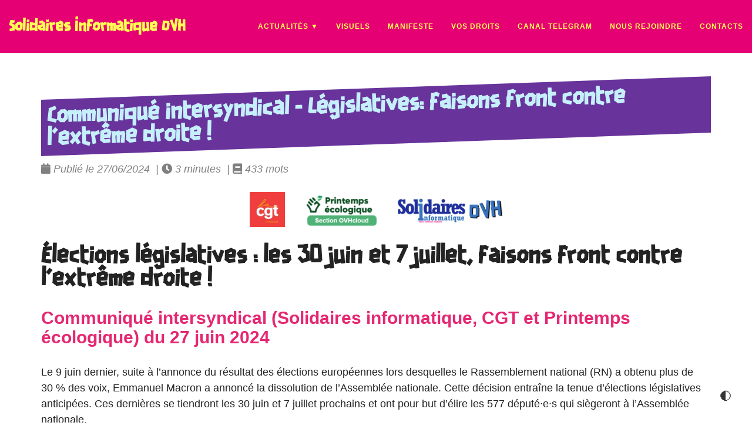

--- FILE ---
content_type: text/html; charset=utf-8
request_url: https://solidaires.ovh/posts/communique-intersyndical-legislatives-juin-2024/
body_size: 23492
content:


<!DOCTYPE html>
<html lang="fr" itemscope itemtype="http://schema.org/WebPage">
  <head>
    

  <meta charset="utf-8" />
  <meta http-equiv="X-UA-Compatible" content="IE=edge">
  <meta name="viewport" content="width=device-width, initial-scale=1.0, maximum-scale=1.0">

 


      <title>Communiqué intersyndical - Législatives: faisons front contre l&#39;extrême droite ! - Solidaires Informatique OVH</title>

  <meta name="description" content="
Élections législatives : les 30 juin et 7 juillet, faisons front contre l&rsquo;extrême droite !
Communiqué intersyndical (Solidaires informatique, CGT et Printemps écologique) du 27 juin 2024
Le 9 juin dernier, suite à l&rsquo;annonce du résultat des élections européennes lors desquelles le Rassemblement national (RN) a obtenu plus de 30 % des voix, Emmanuel Macron a annoncé la dissolution de l&rsquo;Assemblée nationale. Cette décision entraîne la tenue d&rsquo;élections législatives anticipées. Ces dernières se tiendront les 30 juin et 7 juillet prochains et ont pour but d&rsquo;élire les 577 député·e·s qui siègeront à l&rsquo;Assemblée nationale.">
  <meta name="author" content="Solidaires Informatique OVH"/><script type="application/ld+json">
{
    "@context": "http://schema.org",
    "@type": "WebSite",
    "name": "Solidaires Informatique OVH",
    
    "url": "https:\/\/solidaires.ovh\/"
}
</script><script type="application/ld+json">
{
  "@context": "http://schema.org",
  "@type": "Organization",
  "name": "Solidaires Informatique OVH",
  "url": "https:\/\/solidaires.ovh\/"
  
  
  
  
}
</script>
<script type="application/ld+json">
{
  "@context": "http://schema.org",
  "@type": "BreadcrumbList",
  "itemListElement": [{
        "@type": "ListItem",
        "position": 1,
        "item": {
          "@id": "https:\/\/solidaires.ovh\/",
          "name": "home"
        }
    },{
        "@type": "ListItem",
        "position": 3,
        "item": {
          "@id": "https:\/\/solidaires.ovh\/posts\/communique-intersyndical-legislatives-juin-2024\/",
          "name": "Communiqué intersyndical législatives faisons front contre l\u0027extrême droite !"
        }
    }]
}
</script><script type="application/ld+json">
{
  "@context": "http://schema.org",
  "@type": "Article",
  "author": {
    "name" : "Solidaires Informatique OVH"
  },
  "headline": "Communiqué intersyndical - Législatives: faisons front contre l\u0027extrême droite !",
  "description" : "\nÉlections législatives : les 30 juin et 7 juillet, faisons front contre l\u0026rsquo;extrême droite ! Communiqué intersyndical (Solidaires informatique, CGT et Printemps écologique) du 27 juin 2024 Le 9 juin dernier, suite à l\u0026rsquo;annonce du résultat des élections européennes lors desquelles le Rassemblement national (RN) a obtenu plus de 30 % des voix, Emmanuel Macron a annoncé la dissolution de l\u0026rsquo;Assemblée nationale. Cette décision entraîne la tenue d\u0026rsquo;élections législatives anticipées. Ces dernières se tiendront les 30 juin et 7 juillet prochains et ont pour but d\u0026rsquo;élire les 577 député·e·s qui siègeront à l\u0026rsquo;Assemblée nationale.\n",
  "inLanguage" : "fr",
  "wordCount":  433 ,
  "datePublished" : "2024-06-27T00:00:00\u002b00:00",
  "dateModified" : "2024-06-27T00:00:00\u002b00:00",
  "image" : "https:\/\/solidaires.ovh\/",
  "keywords" : [ "" ],
  "mainEntityOfPage" : "https:\/\/solidaires.ovh\/posts\/communique-intersyndical-legislatives-juin-2024\/",
  "publisher" : {
    "@type": "Organization",
    "name" : "https:\/\/solidaires.ovh\/",
    "logo" : {
        "@type" : "ImageObject",
        "url" : "https:\/\/solidaires.ovh\/",
        "height" :  60 ,
        "width" :  60
    }
  }
}
</script>


<meta property="og:title" content="Communiqué intersyndical - Législatives: faisons front contre l&#39;extrême droite !" />
<meta property="og:description" content="
Élections législatives : les 30 juin et 7 juillet, faisons front contre l&rsquo;extrême droite !
Communiqué intersyndical (Solidaires informatique, CGT et Printemps écologique) du 27 juin 2024
Le 9 juin dernier, suite à l&rsquo;annonce du résultat des élections européennes lors desquelles le Rassemblement national (RN) a obtenu plus de 30 % des voix, Emmanuel Macron a annoncé la dissolution de l&rsquo;Assemblée nationale. Cette décision entraîne la tenue d&rsquo;élections législatives anticipées. Ces dernières se tiendront les 30 juin et 7 juillet prochains et ont pour but d&rsquo;élire les 577 député·e·s qui siègeront à l&rsquo;Assemblée nationale.">
<meta property="og:url" content="https://solidaires.ovh/posts/communique-intersyndical-legislatives-juin-2024/" />
<meta property="og:type" content="website" />
<meta property="og:site_name" content="Solidaires Informatique OVH" />

  <meta name="twitter:title" content="Communiqué intersyndical - Législatives: faisons front contre …" />
  <meta name="twitter:description" content="
Élections législatives : les 30 juin et 7 juillet, faisons front contre l&rsquo;extrême droite !
Communiqué intersyndical (Solidaires informatique, CGT et Printemps écologique) du 27 juin 2024
Le 9 …">
  <meta name="twitter:card" content="summary_large_image" /><link rel="canonical" href="https://solidaires.ovh/posts/communique-intersyndical-legislatives-juin-2024/" />
  <link href='https://solidaires.ovh/img/sol_info_ovh-favico.png' rel='icon' type='image/x-icon'/>
  <meta name="generator" content="Hugo 0.153.1">
  <link rel="alternate" href="https://solidaires.ovh/index.xml" type="application/rss+xml" title="Solidaires Informatique OVH"><link rel="stylesheet" href="https://solidaires.ovh/css/katex.min.css" />
  <link rel="stylesheet" href="https://solidaires.ovh/fontawesome/css/all.css" />
  <link rel="stylesheet" href="https://solidaires.ovh/css/bootstrap.min.css" /><link rel="stylesheet" href="https://solidaires.ovh/css/main.css" /><link rel="stylesheet" href="https://solidaires.ovh/css/fonts.css" /><link rel="stylesheet" href="https://solidaires.ovh/css/syntax.css" /><link rel="stylesheet" href="https://solidaires.ovh/css/codeblock.css" /><link rel="stylesheet" href="https://solidaires.ovh/css/photoswipe.min.css" />
  <link rel="stylesheet" href="https://solidaires.ovh/css/photoswipe.default-skin.min.css" />

  </head>
  <body>
    <nav class="navbar navbar-default navbar-fixed-top navbar-custom">
  <div class="container-fluid">
    <div class="navbar-header">
      <button type="button" class="navbar-toggle" data-toggle="collapse" data-target="#main-navbar">
        <span class="sr-only">Activer la navigation</span>
        <span class="icon-bar"></span>
        <span class="icon-bar"></span>
        <span class="icon-bar"></span>
      </button>
      <a class="navbar-brand" href="https://solidaires.ovh/">Solidaires Informatique OVH</a>
    </div>

    <div class="collapse navbar-collapse" id="main-navbar">
      <ul class="nav navbar-nav navbar-right">
        
          
            <li class="navlinks-container">
              <a class="navlinks-parent" role="button" tabindex="0">Actualités</a>
              <div class="navlinks-children">
                
                  <a href="https://solidaires.ovh/posts/">Toutes les actualités</a>
                
                  <a href="https://solidaires.ovh/tags/">Par tags</a>
                
              </div>
            </li>
          
        
          
            <li>
              <a title="visuels" href="https://solidaires.ovh/page/visuels/">visuels</a>
            </li>
          
        
          
            <li>
              <a title="Manifeste" href="https://solidaires.ovh/page/manifeste/">Manifeste</a>
            </li>
          
        
          
            <li>
              <a title="Vos droits" href="https://solidaires.ovh/page/nos_droits/">Vos droits</a>
            </li>
          
        
          
            <li>
              <a title="Canal Telegram" href="https://solidaires.ovh/page/telegram/">Canal Telegram</a>
            </li>
          
        
          
            <li>
              <a title="Nous rejoindre" href="https://solidaires.ovh/page/adherer/">Nous rejoindre</a>
            </li>
          
        
          
            <li>
              <a title="Contacts" href="https://solidaires.ovh/page/contact/">Contacts</a>
            </li>
          
        

        

        
      </ul>
    </div>

    

  </div>
</nav>




    


<div class="pswp" tabindex="-1" role="dialog" aria-hidden="true">

<div class="pswp__bg"></div>

<div class="pswp__scroll-wrap">
    
    <div class="pswp__container">
      <div class="pswp__item"></div>
      <div class="pswp__item"></div>
      <div class="pswp__item"></div>
    </div>
    
    <div class="pswp__ui pswp__ui--hidden">
    <div class="pswp__top-bar">
      
      <div class="pswp__counter"></div>
      <button class="pswp__button pswp__button--close" title="Close (Esc)"></button>
      <button class="pswp__button pswp__button--share" title="Share"></button>
      <button class="pswp__button pswp__button--fs" title="Toggle fullscreen"></button>
      <button class="pswp__button pswp__button--zoom" title="Zoom in/out"></button>
      
      
      <div class="pswp__preloader">
        <div class="pswp__preloader__icn">
          <div class="pswp__preloader__cut">
            <div class="pswp__preloader__donut"></div>
          </div>
        </div>
      </div>
    </div>
    <div class="pswp__share-modal pswp__share-modal--hidden pswp__single-tap">
      <div class="pswp__share-tooltip"></div>
    </div>
    <button class="pswp__button pswp__button--arrow--left" title="Previous (arrow left)">
    </button>
    <button class="pswp__button pswp__button--arrow--right" title="Next (arrow right)">
    </button>
    <div class="pswp__caption">
      <div class="pswp__caption__center"></div>
    </div>
    </div>
    </div>
</div>


  
  
  






  

  <header class="header-section ">
    
    
    <div class="intro-header no-img">
      <div class="container">
        <div class="posts-heading">
          
            <h1>Communiqué intersyndical - Législatives: faisons front contre l&#39;extrême droite !</h1>
          
          
          
            <span class="post-meta">
  
  
  <i class="fas fa-calendar"></i>&nbsp;Publié le 27/06/2024
  
  
    &nbsp;|&nbsp;<i class="fas fa-clock"></i>&nbsp;3&nbsp;minutes
  
  
    &nbsp;|&nbsp;<i class="fas fa-book"></i>&nbsp;433&nbsp;mots
  
  
  
</span>


          
        </div>
      </div>
    </div>
  
  </header>


    
<div class="container" role="main">
  <article role="main" class="blog-post">
    <p><img src="https://solidaires.ovh/img/logos_intersyndicale_ovh.png" alt="Intersyndicale OVH"></p>
<h1 id="élections-législatives-les-30-juin-et-7-juillet-faisons-front-contre-lextrême-droite">Élections législatives : les 30 juin et 7 juillet, faisons front contre l&rsquo;extrême droite !</h1>
<h2 id="communiqué-intersyndical-solidaires-informatique-cgt-et-printemps-écologique-du-27-juin-2024">Communiqué intersyndical (Solidaires informatique, CGT et Printemps écologique) du 27 juin 2024</h2>
<p>Le 9 juin dernier, suite à l&rsquo;annonce du résultat des élections européennes lors desquelles le Rassemblement national (RN) a obtenu plus de 30 % des voix, Emmanuel Macron a annoncé la dissolution de l&rsquo;Assemblée nationale. Cette décision entraîne la tenue d&rsquo;élections législatives anticipées. Ces dernières se tiendront les 30 juin et 7 juillet prochains et ont pour but d&rsquo;élire les 577 député·e·s qui siègeront à l&rsquo;Assemblée nationale.</p>
<p>Le Président prend ainsi le risque d&rsquo;ouvrir les portes du pouvoir au RN, qui pourrait être amené à gouverner en cas de majorité. Cela ferait courir un grave danger à notre démocratie : l&rsquo;extrême droite gouvernerait la France pour la première fois depuis la Seconde Guerre mondiale.</p>
<p>Les lois votées à l&rsquo;Assemblée Nationale ont un impact direct sur la vie des travailleurs·euses, notamment en matière de conditions et de droit du travail, de rémunération, d&rsquo;écologie. Ainsi, alors que le RN cherche une nouvelle fois à se faire passer pour l&rsquo;allié du peuple, nous vous rappellons que ce parti a, entre autres, voté contre :</p>
<ul>
<li>l&rsquo;indexation des salaires sur l&rsquo;inflation ;</li>
<li>le blocage des prix des produits de première nécessité ;</li>
<li>l&rsquo;augmentation du SMIC à 1 500 € net ;</li>
<li>le rétablissement de l&rsquo;impôt sur la fortune (ISF) ;</li>
<li>la revalorisation des petites retraites ;</li>
<li>une résolution condamnant la Pologne pour son interdiction de l’avortement ;</li>
<li>une résolution prévoyant des formations contre le harcèlement sexuel dans les institutions de l’Union européenne (UE).</li>
</ul>
<p>Au-delà de son discours faussement social, le RN cherche à dissimuler les véritables dynamiques de pouvoir en place au sein de la société capitaliste et patriarcale. Ce parti instrumentalise en outre les différences identitaires, afin de miner la solidarité et l&rsquo;action collective.</p>
<p>Le 31 mai 2024, nos organisations syndicales unies communiquaient déjà conjointement sur les dangers de l&rsquo;extrême droite et vous appelaient à ne pas donner de voix en leur faveur aux élections européennes. Nos organisations respectives portent des propositions alternatives pour le progrès social et environnemental qui sont à l&rsquo;opposé de celles de l&rsquo;extrême droite.</p>
<p><strong>Dans le cadre des élections législatives, nous renouvelons cet appel et invitons l&rsquo;ensemble des salarié·es d&rsquo;OVH à :</strong></p>
<ul>
<li><strong>ne donner aucune voix en faveur des partis d&rsquo;extrême droite ;</strong></li>
<li><strong>inciter vos proches à faire de même et à en parler autour de vous ;</strong></li>
<li><strong>rejoindre les mobilisations en cours face à l&rsquo;extrême droite.</strong></li>
</ul>
<h2 id="communiqué">Communiqué</h2>
<script type="text/javascript" src= 'https://solidaires.ovh/js/pdf-js/build/pdf.js'></script>

<style>
  #embed-pdf-container {
    position: relative;
    width: 100%;
    height: auto;
    min-height: 20vh;
     
  }
  
  .pdf-canvas {
    border: 1px solid black;
    direction: ltr;
    width: 100%;
    height: auto;
    display: none;
  }
  
  #the-canvas {
    border: 1px solid black;
    direction: ltr;
    width: 100%;
    height: auto;
    display: none;
  }
  
  
  .pdf-loadingWrapper {
    display: none;
    justify-content: center;
    align-items: center;
    width: 100%;
    height: 350px;
  }
  
  .pdf-loading {
    display: inline-block;
    width: 50px;
    height: 50px;
    border: 3px solid #d2d0d0;;
    border-radius: 50%;
    border-top-color: #383838;
    animation: spin 1s ease-in-out infinite;
    -webkit-animation: spin 1s ease-in-out infinite;
  }

  .pdf-paginator {
    text-align: center;
    justify-content: center;
    align-items: center;
    margin: 30px 0 10px;
  }

  .pdf-paginator button {
    font-family: 'Open Sans', 'Helvetica Neue', Helvetica, Arial, sans-serif;
    text-transform: uppercase;
    font-size: 14px;
    font-weight: 800;
    letter-spacing: 1px;
    padding: 10px 5px;
    background: #FFF;
    border-radius: 0;
    color: #008AFF;
    display: inline-block;
    border: 1px solid #ddd;
  }
  @media only screen and (min-width: 768px) {
    .pdf-paginator button {
      padding: 5px 10px;
    }
  }
  .pdf-paginator button:hover,
  .pdf-paginator button:focus {
    color: #FFF;
    background: #232323;
    border: 1px solid #232323;
  }
  
  
  
  
  
  #overlayText {
    word-wrap: break-word;
    display: grid;
    justify-content: end;
  }
  
  #overlayText a {
    position: relative;
    bottom: 10px;
    right: 4px;
    color: #000;
    margin: auto;
    background-color: #eeeeee;
    padding: 0.3em 1em;
    border: solid 2px;
    border-radius: 12px;
    border-color: #00000030;
    text-decoration: none;
  }
  
  #overlayText svg {
    height: clamp(1em, 2vw, 1.4em);
    width:  clamp(1em, 2vw, 1.4em);
  }
  
  
  
  @keyframes spin {
    to { -webkit-transform: rotate(360deg); }
  }
  @-webkit-keyframes spin {
    to { -webkit-transform: rotate(360deg); }
  }
  </style><div class="embed-pdf-container" id="embed-pdf-container-edda2c1f">
    <div class="pdf-loadingWrapper" id="pdf-loadingWrapper-edda2c1f">
        <div class="pdf-loading" id="pdf-loading-edda2c1f"></div>
    </div>
    <div class="pdf-paginator" id="pdf-paginator-edda2c1f">
      <button id="pdf-prev-edda2c1f">Page précédente</button>
      <button id="pdf-next-edda2c1f">Page suivante</button> &nbsp; &nbsp;
      <span>
        Page <span class="pdf-pagenum" id="pdf-pagenum-edda2c1f">1</span> / <span class="pdf-pagecount" id="pdf-pagecount-edda2c1f">1</span>
      </span> &nbsp; &nbsp;
      <a class="pdf-source" id="pdf-source-edda2c1f" href="https://solidaires.ovh/pdf/communique-intersyndical-legislatives-juin-2024.pdf">[pdf]</a>
    </div>
    <canvas class="pdf-canvas" id="pdf-canvas-edda2c1f"></canvas>
    <div id="overlayText">
      <a href="https://solidaires.ovh/pdf/communique-intersyndical-legislatives-juin-2024.pdf" aria-label="Download" download>
        <svg aria-hidden="true" xmlns="http://www.w3.org/2000/svg" viewBox="0 0 18 18">
            <path d="M9 13c.3 0 .5-.1.7-.3L15.4 7 14 5.6l-4 4V1H8v8.6l-4-4L2.6 7l5.7 5.7c.2.2.4.3.7.3zm-7 2h14v2H2z" />
        </svg>
      </a>
    </div>
</div>

<noscript>
  Téléchargez <a class="pdf-source" id="pdf-source-noscript-edda2c1f" href="https://solidaires.ovh/pdf/communique-intersyndical-legislatives-juin-2024.pdf"></a>le fichier PDF ici</a>.
</noscript>

<script type="text/javascript">
    (function(){
    var url = 'https:\/\/solidaires.ovh\/pdf\/communique-intersyndical-legislatives-juin-2024.pdf';

    var hidePaginator = "" === "true";
    var hideLoader = "" === "true";
    var selectedPageNum = parseInt("") || 1;

    
    var pdfjsLib = window['pdfjs-dist/build/pdf'];

    
    if (pdfjsLib.GlobalWorkerOptions.workerSrc == '')
      pdfjsLib.GlobalWorkerOptions.workerSrc = "https:\/\/solidaires.ovh\/" + 'js/pdf-js/build/pdf.worker.js';

    
    var pdfDoc = null,
        pageNum = selectedPageNum,
        pageRendering = false,
        pageNumPending = null,
        scale = 3,
        canvas = document.getElementById('pdf-canvas-edda2c1f'),
        ctx = canvas.getContext('2d'),
        paginator = document.getElementById("pdf-paginator-edda2c1f"),
        loadingWrapper = document.getElementById('pdf-loadingWrapper-edda2c1f');


    
    showPaginator();
    showLoader();

    

    function renderPage(num) {
      pageRendering = true;
      
      pdfDoc.getPage(num).then(function(page) {
        var viewport = page.getViewport({scale: scale});
        canvas.height = viewport.height;
        canvas.width = viewport.width;

        
        var renderContext = {
          canvasContext: ctx,
          viewport: viewport
        };
        var renderTask = page.render(renderContext);

        
        renderTask.promise.then(function() {
          pageRendering = false;
          showContent();

          if (pageNumPending !== null) {
            
            renderPage(pageNumPending);
            pageNumPending = null;
          }
        });
      });

      
      document.getElementById('pdf-pagenum-edda2c1f').textContent = num;
    }

    

    function showContent() {
      loadingWrapper.style.display = 'none';
      canvas.style.display = 'block';
    }

    

    function showLoader() {
      if(hideLoader) return
      loadingWrapper.style.display = 'flex';
      canvas.style.display = 'none';
    }

    

    function showPaginator() {
      if(hidePaginator) return
      paginator.style.display = 'block';
    }

    

    function queueRenderPage(num) {
      if (pageRendering) {
        pageNumPending = num;
      } else {
        renderPage(num);
      }
    }

    

    function onPrevPage() {
      if (pageNum <= 1) {
        return;
      }
      pageNum--;
      queueRenderPage(pageNum);
    }
    document.getElementById('pdf-prev-edda2c1f').addEventListener('click', onPrevPage);

    

    function onNextPage() {
      if (pageNum >= pdfDoc.numPages) {
        return;
      }
      pageNum++;
      queueRenderPage(pageNum);
    }
    document.getElementById('pdf-next-edda2c1f').addEventListener('click', onNextPage);

    

    pdfjsLib.getDocument(url).promise.then(function(pdfDoc_) {
      pdfDoc = pdfDoc_;
      var numPages = pdfDoc.numPages;
      document.getElementById('pdf-pagecount-edda2c1f').textContent = numPages;

      
      if(pageNum > numPages) {
        pageNum = numPages
      }

      
      renderPage(pageNum);
    });
    })();
</script>



    

    

    
  </article>

  
    <ul class="pager blog-pager">
      
        <li class="previous">
          <a href="https://solidaires.ovh/posts/communique_syndical_audience_2024-06/" data-toggle="tooltip" data-placement="top" title="Audience Solidaires Informatique / OVH">&larr; Post précédent</a>
        </li>
      
      
        <li class="next">
          <a href="https://solidaires.ovh/posts/communique_syndical_cse_2024-06/" data-toggle="tooltip" data-placement="top" title="Compte-rendu syndical CSE juin 2024">Post suivant &rarr;</a>
        </li>
      
    </ul>
  


  
</div>

    <footer-print>
  <h1>https://solidaires.ovh/</h1>
</footer-print>
<footer>
<div class="container">

<div class="row">
  <div class="col-lg-8 col-lg-offset-2 col-md-10 col-md-offset-1">
    <ul class="list-inline text-center footer-links">
      
      
      <li>
        <span class="fa-stack fa-lg color-primary">
          <i class="fas fa-circle fa-stack-2x"></i>
          <i class="fas fa-envelope fa-stack-1x fa-inverse"></i>
        </span>
        E-mail : plop-ovh (at) solidairesinformatique (dot) org
      </li>
    </ul>
    <p class="credits copyright text-muted">
      &nbsp;&copy;
      
        2025
      
      
        Solidaires Informatique OVH
      
      &nbsp;&bull;&nbsp;<a href="https://solidaires.org/" title="Union Syndicale Solidaires">Solidaires</a>
      &nbsp;&bull;&nbsp;<a href="https://solidairesinformatique.org/" title="Pour les travailleurs⋅euses du numérique, du conseil & du jeu vidéo">Solidaires Informatique</a>
      &nbsp;&bull;&nbsp;<a href=https://solidaires.ovh/page/legal title="Mentions légales">Mentions légales</a>
    </p>
    
    <p class="credits theme-by text-muted">
      Carbure avec <a href="https://gohugo.io">Hugo v0.153.1</a>&nbsp;&bull;&nbsp; Avec le Theme <a href="https://github.com/halogenica/beautifulhugo">Beautiful Hugo</a> adapté de <a href="https://deanattali.com/beautiful-jekyll/">Beautiful Jekyll</a>
      
    </p>
  </div>
</div>
</div>
</footer><script defer src="https://solidaires.ovh/js/katex.min.js"></script>
<script defer src="https://solidaires.ovh/js/auto-render.min.js" onload="renderMathInElement(document.body);"></script>
<script src="https://solidaires.ovh/js/jquery-3.7.0.slim.min.js"></script>
<script src="https://solidaires.ovh/js/bootstrap.min.js"></script>

<script src="https://solidaires.ovh/js/main.js"></script><script src="https://solidaires.ovh/js/photoswipe.min.js"></script>
<script src="https://solidaires.ovh/js/photoswipe-ui-default.min.js"></script><script src="https://solidaires.ovh/js/load-photoswipe.js"></script>










    
  </body>
</html>



--- FILE ---
content_type: text/css; charset=utf-8
request_url: https://solidaires.ovh/css/main.css
body_size: 30159
content:
:root {
  --solinfo-pink: #e50073;
  --solinfo-dark-pink: #b10c88;
  --solinfo-yellow: #ffff54;
  --solinfo-dark-yellow: #fdfda0;
  --solinfo-purple: #68339b;
  --solinfo-dark-purple: #432975;
  --solinfo-light-blue: #c5effa;
  --solinfo-dark-blue: #004080;

  --color-text: #232323;
  --color-text-primary: var(--solinfo-pink);
  --color-text-secondary: var(--solinfo-purple);
  --color-background: #fff;
  --color-link: var(--solinfo-dark-blue);
  --color-link-hover: var(--solinfo-dark-pink);
  --color-title1-background: var(--solinfo-pink);
  --color-title1-text: var(--solinfo-yellow);
  --color-title2-background: var(--solinfo-purple);
  --color-title2-text: var(--solinfo-light-blue);
  --color-subtext: #808080;
}
@media (prefers-color-scheme: dark) {
  :root {
    --color-text: #fff;
    --color-background: #1b0f32;
    --color-text-primary: var(--solinfo-light-blue);
    --color-text-secondary: var(--solinfo-dark-yellow);
    --color-link: var(--solinfo-dark-pink);
    --color-link-hover: var(--solinfo-dark-blue);
    --color-title1-background: var(--solinfo-dark-purple);
    --color-title1-text: var(--solinfo-light-blue);
    --color-title2-background: var(--solinfo-dark-pink);
    --color-title2-text: var(--solinfo-dark-yellow);
    --color-subtext: #aeaeae;
  }
}

body.dark-mode {
  --color-text: #fff;
  --color-background: #1b0f32;
  --color-text-primary: var(--solinfo-light-blue);
  --color-text-secondary: var(--solinfo-dark-yellow);
  --color-link: var(--solinfo-dark-pink);
  --color-link-hover: var(--solinfo-dark-blue);
  --color-title1-background: var(--solinfo-dark-purple);
  --color-title1-text: var(--solinfo-light-blue);
  --color-title2-background: var(--solinfo-dark-pink);
  --color-title2-text: var(--solinfo-dark-yellow);
  --color-subtext: #aeaeae;
}

body.light-mode {
  --color-text: #232323;
  --color-background: #fff;
  --color-text-primary: var(--solinfo-pink);
  --color-text-secondary: var(--solinfo-purple);
  --color-link: var(--solinfo-dark-blue);
  --color-link-hover: var(--solinfo-dark-pink);
  --color-title1-background: var(--solinfo-pink);
  --color-title1-text: var(--solinfo-yellow);
  --color-title2-background: var(--solinfo-purple);
  --color-title2-text: var(--solinfo-light-blue);
  --color-subtext: #808080;
}

/* --- General --- */

body {
  font-family: sans-serif;
  font-size: 18px;
  color: var(--color-text);
  position: relative;
  background: var(--color-background);
  display: flex;
  flex-flow: column;
  height: 100vh;
}

.container[role="main"] {
  margin-bottom: 50px;
  flex: 1 0 auto;
}

@media only screen and (max-width: 767px) {
  .container[role="main"] {
    margin-left: 0;
    margin-right: 0;
  }
}

code {
  background: none;
  border: 1px solid #5e0000;
}

p {
  line-height: 1.5;
  margin: 6px 0;
}
p + p,
li + li p,
ul + p {
  margin: 24px 0 6px 0;
}

p a {
  text-decoration: underline;
  color: var(--color-link);
}

h1,
h2 {
  margin-top: 3rem;
  margin-bottom: 3rem;
}

h3,
h4,
h5,
h6 {
  margin-top: 1rem;
  margin-bottom: 1.5rem;
}

h1 {
  font-family: "Scotchlidaires";
  font-weight: 800;
}

h2,
h3,
h4,
h5,
h6 {
  font-family: sans-serif;
  font-weight: 800;
}

h2 {
  color: #e52772
}

a {
  color: var(--color-link);
  transition: color 255ms;
}

a:hover,
a:focus {
  color: var(--color-link-hover);
  text-decoration: underline;
}

blockquote {
  color: var(--color-subtext);;
  font-style: italic;
}
blockquote p:first-child {
  margin-top: 0;
}
/* @media (prefers-color-scheme: dark) {
    blockquote {
      border-left: 5px solid #444;
    }
  } */
hr.small {
  max-width: 100px;
  margin: 15px auto;
  border-width: 4px;
  border-color: inherit;
  border-radius: 3px;
}
hr.light {
  margin: 30px auto;
}

.main-content {
  padding-top: 80px;
}
@media only screen and (min-width: 768px) {
  .main-content {
    padding-top: 130px;
  }
}

.main-explain-area {
  font-family: "Open Sans", "Helvetica Neue", Helvetica, Arial, sans-serif;
  padding: 15px inherit;
}

.hideme {
  display: none;
}

div.panel-body a.list-group-item {
  font-family: "Open Sans", "Helvetica Neue", Helvetica, Arial, sans-serif;
  font-weight: 800;
  border-radius: 0;
  border: none;
  font-size: 16px;
}
div.panel-group .panel {
  border-radius: 0;
}
div.panel-group .panel + .panel {
  margin-top: 0;
}

div.panel-body a.list-group-item.view-all {
  font-weight: 600;
}

::-moz-selection,
::selection {
  color: black;
  text-shadow: none;
  background: var(--color-title1-text);
}
img::selection,
img::-moz-selection {
  color: white;
  background: transparent;
}

img {
  display: block;
  margin: auto;
  max-width: 100%;
}

.img-title {
  width: 100%;
}

.disqus-comments {
  margin-top: 30px;
}

@media only screen and (min-width: 768px) {
  .disqus-comments {
    margin-top: 40px;
  }
}

/* --- Navbar --- */

.navbar-custom {
  font-family: sans-serif;
  background: var(--color-title1-background);
  color: var(--color-title1-text);
}

.navbar-custom .nav li a {
  text-transform: uppercase;
  font-size: 12px;
  letter-spacing: 1px;
}

@media only screen and (max-width: 405px) {
  .navbar-custom .navbar-header {
    display: flex;
    flex-direction: row-reverse;
    min-height: 70px;
  }

  .navbar-custom .navbar-brand {
    line-height: 24px;
  }
}

.navbar-custom .navbar-brand {
  font-size: 24px;
  font-family: "Scotchlidaires";
}

.navbar-custom .navbar-brand,
.navbar-custom .nav li a {
  font-weight: 800;
  color: var(--color-title1-text);
}

.navbar-custom .navbar-brand:hover,
.navbar-custom .navbar-brand:focus,
.navbar-custom .nav li a:hover,
.navbar-custom .nav li a:focus {
  text-decoration: underline;
  color: var(--color-title2-text);
}

.navbar-custom .navbar-brand-logo {
  padding-top: 0;
  -webkit-transition: padding 0.5s ease-in-out;
  -moz-transition: padding 0.5s ease-in-out;
  transition: padding 0.5s ease-in-out;
}
.navbar-custom .navbar-brand-logo img {
  height: 50px;
  -webkit-transition: height 0.5s ease-in-out;
  -moz-transition: height 0.5s ease-in-out;
  transition: height 0.5s ease-in-out;
}
.navbar-custom.top-nav-short .navbar-brand-logo {
  padding-top: 5px;
}
.navbar-custom.top-nav-short .navbar-brand-logo img {
  height: 40px;
}

@media only screen and (min-width: 768px) {
  .navbar-custom {
    padding: 20px 0;
    -webkit-transition: background 0.5s ease-in-out, padding 0.5s ease-in-out;
    -moz-transition: background 0.5s ease-in-out, padding 0.5s ease-in-out;
    transition: background 0.5s ease-in-out, padding 0.5s ease-in-out;
  }

  .navbar-custom.top-nav-short {
    padding: 0;
  }
}

.navbar-custom .avatar-container {
  opacity: 1;
  visibility: visible;
  position: absolute;
  -webkit-transition: visibility 0.5s, opacity 0.5s ease-in-out;
  -moz-transition: visibility 0.5s, opacity 0.5s ease-in-out;
  transition: visibility 0.5s, opacity 0.5s ease-in-out;
  left: 50%;
  width: 50px;
  margin-top: -25px;
}
.navbar-custom .avatar-container .avatar-img-border {
  width: 100%;
  border-radius: 50%;
  margin-left: -50%;
  display: inline-block;
  box-shadow: 0 0 8px rgba(0, 0, 0, 0.8);
  -webkit-box-shadow: 0 0 5px rgba(0, 0, 0, 0.8);
  -moz-box-shadow: 0 0 8px rgba(0, 0, 0, 0.8);
}
.navbar-custom .avatar-container .avatar-img {
  width: 100%;
  border-radius: 50%;
  display: block;
}

.navbar-custom.top-nav-short .avatar-container {
  opacity: 0;
  visibility: hidden;
}

.navbar-custom.top-nav-expanded .avatar-container {
  display: none;
}

@media only screen and (min-width: 768px) {
  .navbar-custom .avatar-container {
    width: 100px;
    margin-top: -50px;
  }

  .navbar-custom .avatar-container .avatar-img-border {
    width: 100%;
    box-shadow: 1px 1px 2px rgba(0, 0, 0, 0.8);
    -webkit-box-shadow: 1px 1px 2px rgba(0, 0, 0, 0.8);
    -moz-box-shadow: 1px 1px 2px rgba(0, 0, 0, 0.8);
  }

  .navbar-custom .avatar-container .avatar-img {
    width: 100%;
  }
}

/* Multi-level navigation links */
.navbar-custom .nav .navlinks-container {
  position: relative;
}
.navbar-custom .nav .navlinks-parent:after {
  content: " \25BC";
}
.navbar-custom .nav .navlinks-children {
  width: 100%;
  display: none;
  word-break: break-word;
}
.navbar-custom .nav .navlinks-container .navlinks-children a {
  display: block;
  padding: 10px;
  padding-left: 30px;
  background-color: var(--color-title1-background);
  text-decoration: none !important;
  border-width: 0 1px 1px 1px;
}
@media only screen and (max-width: 767px) {
  .navbar-custom .nav .navlinks-container.show-children {
    background: #eee;
  }
  .navbar-custom .nav .navlinks-container.show-children .navlinks-children {
    display: block;
  }
}
@media only screen and (min-width: 768px) {
  .navbar-custom .nav .navlinks-container {
    text-align: center;
  }
/*  .navbar-custom .nav .navlinks-container:hover {
    background: #eee;
  }*/
  .navbar-custom .nav .navlinks-container:hover .navlinks-children {
    display: block;
  }
  .navbar-custom .nav .navlinks-children {
    position: absolute;
    padding-top: 20px;
    -webkit-transition: background .5s ease-in-out,padding .5s ease-in-out;
    -moz-transition: background .5s ease-in-out,padding .5s ease-in-out;
    transition: background .5s ease-in-out,padding .5s ease-in-out;
  }
  .navbar-custom.top-nav-short .nav .navlinks-children {
    padding-top: 0;
  }
  .navbar-custom .nav .navlinks-container .navlinks-children a {
    padding-left: 10px;
    border: 1px solid var(--color-title1-text);
    border-width: 0 1px 1px;
  }
}

.navbar-default .navbar-nav > li > a:hover, .navbar-default .navbar-nav > li > a:focus {
  background-color: var(--color-title1-background);
}

/* --- Footer --- */

footer {
  padding: 30px 0;
  background: var(--color-title2-background);
  margin-top: auto;
  font-size: 14px;
  color: var(--color-title2-text);
}

footer .text-muted {
  color: var(--color-title2-text);
}

footer a {
  color: #fff;
  text-decoration: underline;
}

footer .list-inline {
  margin: 0;
  padding: 0;
}
footer .copyright {
  font-family: "Open Sans", "Helvetica Neue", Helvetica, Arial, sans-serif;
  text-align: center;
  margin-bottom: 0;
}
footer .theme-by {
  text-align: center;
  margin: 10px 0 0;
}

footer .footer-links a {
  color: var(--color-title1-background);
}

@media only screen and (min-width: 768px) {
  footer {
    padding: 50px 0;
  }
  footer .footer-links {
    font-size: 18px;
  }
  footer .copyright {
    font-size: 16px;
  }
}

footer-print {
  display: none;
}

/* --- Post preview --- */

.post-preview {
  padding: 20px 0;
}
@media only screen and (min-width: 768px) {
  .post-preview {
    padding: 35px 0;
  }
}

.post-preview:last-child {
  border-bottom: 0;
}

.post-preview p a {
  text-decoration: underline;
  color: var(--color-link);
}

.post-preview a:focus,
.post-preview a:hover {
  text-decoration: underline;
  color: var(--color-link-hover);;
}

.post-preview > a:focus,
.post-preview > a:hover {
  text-decoration: none;
}

.post-preview .post-title {
  font-size: 30px;
  margin-top: 0;
  color: var(--color-link-hover);;
  font-family: "Scotchlidaires";
  transition: padding 255ms;
}

.post-preview .post-title:hover,
.pages-heading h1:hover,
.posts-heading h1:hover {
  padding-top: 1.5rem;
  padding-bottom: 1.5rem;
}

.post-preview .post-title,
.pages-heading h1,
.posts-heading h1 {
  padding: 1rem;
  margin-bottom: 3rem;
  transition: padding 255ms;
  cursor: pointer;
  text-wrap: balance;
}

.post-preview:nth-of-type(odd) .post-title,
.post-preview-header:nth-of-type(odd) .post-title {
  transform: skewY(2deg);
  background: var(--color-title1-background);
  color: var(--color-title1-text);
}

.pages-heading h1,
.posts-heading h1 {
  transform: skewY(-2deg);
  background: var(--color-title2-background);
  color: var(--color-title2-text);
}

.post-preview:nth-of-type(even) .post-title,
.post-preview-header:nth-of-type(even) .post-title {
  transform: skewY(-2deg);
  background: var(--color-title2-background);
  color: var(--color-title2-text);
}

.post-preview .post-subtitle {
  margin: 0;
  font-weight: 300;
  margin-bottom: 10px;
}
.post-preview .post-meta,
.posts-heading .post-meta,
.page-meta {
  color: var(--color-subtext);;
  font-size: 18px;
  font-style: italic;
  margin: 0 0 10px;
}
.page-meta {
  align-self: center;
}
.post-preview .post-meta a,
.posts-heading .post-meta a,
.page-meta a {
  color: #404040;
  text-decoration: none;
}
.post-preview .post-entry {
  font-family: sans-serif;
}
.post-entry-container {
  display: inline-block;
  width: 100%;
}
.post-entry {
  width: 100%;
  margin-top: 10px;
}
.post-image {
  float: right;
  height: 192px;
  width: 192px;
  margin-top: -35px;
  filter: grayscale(90%);
}
.post-image:hover {
  filter: grayscale(0%);
}
.post-image img {
  border-radius: 100px;
  height: 192px;
  width: 192px;
}
.post-preview .post-read-more {
  font-weight: 800;
  float: right;
}

@media only screen and (min-width: 768px) {
  .post-preview .post-title {
    font-size: 36px;
  }
}

/* --- Tags --- */

.blog-tags {
  font-family: "Open Sans", "Helvetica Neue", Helvetica, Arial, sans-serif;
  color: #999;
  font-size: 15px;
  margin-bottom: 30px;
}

.blog-tags:before {
  content: "Tags: ";
}

.blog-tags a {
  color: var(--color-link);
  text-decoration: none;
  padding: 0px 5px;
}

.blog-tags a:before {
  content: "#";
}

.blog-tags a:hover {
  border-radius: 2px;
  color: var(--color-link);
  background-color: #ccc;
}

.post-preview .blog-tags {
  margin-top: 5px;
  margin-bottom: 0;
}

@media only screen and (min-width: 768px) {
  .post-preview .blog-tags {
    margin-top: 10px;
  }
}

@media only screen and (max-width: 500px) {
  .post-image,
  .post-image img {
    height: 100px;
    width: 100px;
  }

  .post-image {
    width: 100%;
    text-align: center;
    margin-top: 0;
    float: left;
  }
}
/* --- Post and page headers --- */

.intro-header {
  margin: 90px 0 20px;
  position: relative;
}
.intro-header.big-img {
  background: no-repeat center center;
  -webkit-background-size: cover;
  -moz-background-size: cover;
  background-size: cover;
  -o-background-size: cover;
  margin-top: 51px; /* The small navbar is 50px tall + 1px border */
  margin-bottom: 35px;
}
.intro-header.big-img .big-img-transition {
  position: absolute;
  width: 100%;
  height: 100%;
  opacity: 0;
  background: no-repeat center center;
  -webkit-background-size: cover;
  -moz-background-size: cover;
  background-size: cover;
  -o-background-size: cover;
  -webkit-transition: opacity 1s linear;
  -moz-transition: opacity 1s linear;
  transition: opacity 1s linear;
}
.intro-header .page-heading,
.intro-header .tags-heading,
.intro-header .categories-heading {
  text-align: center;
}
.intro-header.big-img .page-heading,
.intro-header.big-img .posts-heading {
  padding: 100px 0;
  color: #fff;
  text-shadow: 1px 1px 3px #000;
}
.intro-header .page-heading h1,
.intro-header .tags-heading h1,
.intro-header .categories-heading h1 {
  margin-top: 0;
  font-size: 50px;
}
.intro-header .posts-heading h1 {
  margin-top: 0;
  font-size: 35px;
}
.intro-header .page-heading .page-subheading,
.intro-header .posts-heading .post-subheading {
  font-size: 27px;
  line-height: 1.1;
  display: block;
  font-family: "Open Sans", "Helvetica Neue", Helvetica, Arial, sans-serif;
  font-weight: 300;
  margin: 10px 0 0;
}
.intro-header .posts-heading .post-subheading {
  margin-bottom: 20px;
}
.intro-header.big-img .page-heading .page-subheading,
.intro-header.big-img .posts-heading .post-subheading {
  font-weight: 400;
}
.intro-header.big-img .page-heading hr {
  box-shadow: 1px 1px 3px #000;
  -webkit-box-shadow: 1px 1px 3px #000;
  -moz-box-shadow: 1px 1px 3px #000;
}
.intro-header.big-img .posts-heading .post-meta {
  color: #eee;
}
.intro-header.big-img .img-desc {
  background: rgba(30, 30, 30, 0.6);
  position: absolute;
  padding: 5px 10px;
  font-size: 11px;
  color: #eee;
  font-family: "Open Sans", "Helvetica Neue", Helvetica, Arial, sans-serif;
  right: 0;
  bottom: 0;
  display: none;
}
@media only screen and (min-width: 768px) {
  .intro-header {
    margin-top: 150px;
  }
  .intro-header.big-img {
    margin-top: 91px; /* Full navbar is small navbar + 20px padding on each side when expanded */
  }
  .intro-header.big-img .page-heading,
  .intro-header.big-img .posts-heading {
    padding: 150px 0;
  }
  .intro-header .page-heading h1,
  .intro-header .tags-heading h1,
  .intro-header .categories-heading h1 {
    font-size: 50px;
  }
  .intro-header .posts-heading h1 {
    font-size: 35px;
  }
  .intro-header.big-img .img-desc {
    font-size: 14px;
  }
}

.header-section.has-img .no-img {
  margin-top: 0;
  background: #fcfcfc;
  margin: 0 0 40px;
  padding: 20px 0;
  box-shadow: 0 0 5px #aaa;
}
/* Many phones are 320 or 360px, so make sure images are a proper aspect ratio in those cases */
.header-section.has-img .intro-header.no-img {
  display: none;
}
@media only screen and (max-width: 365px) {
  .header-section.has-img .intro-header.no-img {
    display: block;
  }
  .intro-header.big-img {
    width: 100%;
    height: 220px;
  }
  .intro-header.big-img .page-heading,
  .intro-header.big-img .posts-heading {
    display: none;
  }
  .header-section.has-img .big-img {
    margin-bottom: 0;
  }
}
@media only screen and (max-width: 325px) {
  .intro-header.big-img {
    height: 200px;
  }
}

.caption {
  text-align: center;
  font-size: 14px;
  padding: 10px;
  font-style: italic;
  margin: 0;
  display: block;
  border-bottom-right-radius: 5px;
  border-bottom-left-radius: 5px;
}

/* --- Pager --- */

.pager li a {
  font-family: "Open Sans", "Helvetica Neue", Helvetica, Arial, sans-serif;
  text-transform: uppercase;
  font-size: 14px;
  font-weight: 800;
  letter-spacing: 1px;
  padding: 10px 5px;
  background: none;
  border-radius: 0;
  color: var(--color-link);
}
@media only screen and (min-width: 768px) {
  .pager li a {
    padding: 15px 25px;
  }
}
.pager li a:hover,
.pager li a:focus {
  color: #fff;
  background: var(--color-link-hover);;
  border: 1px solid var(--color-link-hover);;
}

.pager {
  margin: 10px 0 0;
}

.pager.blog-pager {
  margin-top: 10px;
}

h4.panel-title > span.badge {
  float: right;
}

@media only screen and (min-width: 768px) {
  .pager.blog-pager {
    margin-top: 40px;
  }
}

/* --- Tables --- */

table {
  padding: 0;
}
table tr {
  border-top: 1px solid #cccccc;
  background-color: #ffffff;
  margin: 0;
  padding: 0;
}
/* @media (prefers-color-scheme: dark) {
  } */
table tr:nth-child(2n) {
  background-color: #f8f8f8;
}
/* @media (prefers-color-scheme: dark) {
  table tr {
    background-color: #181818;
  }
  table tr:nth-child(2n) {
    background-color: #303030
  }
  } */
table tr th {
  font-weight: bold;
  border: 1px solid #cccccc;
  text-align: left;
  margin: 0;
  padding: 6px 13px;
}
table tr td {
  border: 1px solid #cccccc;
  text-align: left;
  margin: 0;
  padding: 6px 13px;
}
table tr th :first-child,
table tr td :first-child {
  margin-top: 0;
}
table tr th :last-child,
table tr td :last-child {
  margin-bottom: 0;
}

/* --- Social media sharing section --- */

#social-share-section {
  margin-bottom: 30px;
}

/* --- Google Custom Search Engine Popup --- */
#modalSearch table tr,
#modalSearch table tr td,
#modalSearch table tr th {
  border: none;
}
.reset-box-sizing,
.reset-box-sizing *,
.reset-box-sizing *:before,
.reset-box-sizing *:after,
.gsc-inline-block {
  -webkit-box-sizing: content-box;
  -moz-box-sizing: content-box;
  box-sizing: content-box;
}
input.gsc-input,
.gsc-input-box,
.gsc-input-box-hover,
.gsc-input-box-focus,
.gsc-search-button {
  box-sizing: content-box;
  line-height: normal;
}

/* IPython split style */
div.splitbox {
  width: 100%;
  overflow: auto;
}

div.splitbox div.left {
  width: 48%;
  float: left;
}
div.splitbox div.right {
  width: 48%;
  float: right;
}

@media only screen and (max-width: 600px) {
  div.splitbox div.left {
    width: 100%;
    float: left;
  }
  div.splitbox div.right {
    width: 100%;
    float: left;
  }
}

/* Delayed Disqus */
.disqus-comments button {
  font-family: "Open Sans", "Helvetica Neue", Helvetica, Arial, sans-serif;
  text-transform: uppercase;
  font-size: 14px;
  font-weight: 800;
  letter-spacing: 1px;
  padding: 10px 5px;
  background: #fff;
  border-radius: 0;
  color: #404040;
}
@media only screen and (min-width: 768px) {
  .disqus-comments button {
    padding: 15px 25px;
  }
}
.disqus-comments button:hover,
.disqus-comments button:focus {
  color: #fff;
  background: #0085a1;
  border: 1px solid #0085a1;
}

/* Related posts */
h4.see-also {
  margin-top: 20px;
}

/* Sharing */
ul.share {
  display: flex;
  flex-direction: row;
  flex-wrap: wrap;
  list-style: none;
  margin: 0;
  padding: 0;
}
ul.share li {
  display: inline-flex;
  margin-right: 5px;
}
ul.share li:last-of-type {
  margin-right: 0;
}
ul.share li .fab {
  display: block;
  width: 30px;
  height: 30px;
  line-height: 30px;
  font-size: 16px;
  text-align: center;
  transition: all 150ms ease-in-out;
  color: #fff;
}
ul.share li a {
  background-color: #b5c6ce;
  display: block;
  border-radius: 50%;
  text-decoration: none !important;
  margin: 0;
}
ul.share li:hover .fab {
  transform: scale(1.4);
}

.color-primary {
  color: var(--color-title1-background);
}

.color-primary-text {
  color: var(--color-title1-text);
}

.color-secondary {
  color: var(--color-title2-background);
}

.color-secondary-text {
  color: var(--color-title2-text);
}

.color-text-primary {
  color: var(--color-text-primary);
}

.color-text-secondary {
  color: var(--color-text-secondary);
}

.float-right {
  float: right;
}
.float-left {
  float: left;
}

.clearfix {
  clear: both;
}

/* Dark mode
  @media (prefers-color-scheme: dark) {
    code {
      background-color: #222;
      color: #fbb;
    }
    pre code {
      color: #ccc;
    }
    .well {
      background-color: #444;
    }
    .panel {
      background-color: #222;
    }
    .list-group-item {
      background-color: #333;
    }

    pre.chroma {
      color: white;
      background-color: #444;
    }
    pre.chroma .k {
      color: #44AACC;
    }
    pre.chroma .kt {
      color: #33CCCC;
    }
    pre.chroma .o {
      color: #AAA;
    }
    pre.chroma .nb {
      color: #00fee9;
    }
    pre.chroma .ow {
      color: #CC0;
    }
  } */

a.markdown-btn {
  font-family: "Open Sans", "Helvetica Neue", Helvetica, Arial, sans-serif;
  font-size: 14px;
  font-weight: 800;
  letter-spacing: 1px;
  padding: 10px 5px;
  background: var(--color-title1-background);
  border-radius: 0;
  color: var(--color-title1-text);
  font-size: 14px;
  font-weight: 800;
  cursor: pointer;
  text-decoration: none;
}

a.markdown-btn.markdown-btn-secondary {
  background: var(--color-title2-background);
  color: var(--color-title2-text);
}

a.markdown-btn.markdown-btn-small {
  font-size: 12px;
  padding: 5px 10px;
}
@media only screen and (min-width: 768px) {
  a.markdown-btn {
    padding: 15px 25px;
  }
  a.markdown-btn.markdown-btn-small {
    padding: 10px 15px;
  }
}
a.markdown-btn:hover,
a.markdown-btn:active,
a.markdown-btn.markdown-btn-secondary:hover,
a.markdown-btn.markdown-btn-secondary:active {
  text-decoration: none;
  color: #fff;
}

.img-circle {
  border-radius: 50%;
}

.person {
  margin: 10px 0;
  font-weight: 600;
  font-size: 14px;
}
.person-avatar {
  width: 100px;
  height: 100px;
  border-radius: 50%;
  margin: 0 20px 0 0;
  float: left;
}
.person-name {
  font-size: 20px;
  font-weight: 800;
}
.person-role {
  font-size: 16px;
  font-weight: 600;
}
.person-job {
  font-size: 14px;
  font-weight: 400;
}
a.person-link {
  font-size: 13px;
  font-weight: 500;
}


.m-0 {
  margin: 0 !important;
}
.m-1 {
  margin: 0.25rem !important;
}
.m-2 {
  margin: 0.5rem !important;
}
.m-3 {
  margin: 1rem !important;
}
.m-4 {
  margin: 1.5rem !important;
}
.m-5 {
  margin: 3rem !important;
}

.mt-0 {
  margin-top: 0 !important;
}
.mr-0 {
  margin-right: 0 !important;
}
.mb-0 {
  margin-bottom: 0 !important;
}
.ml-0 {
  margin-left: 0 !important;
}
.mx-0 {
  margin-left: 0 !important;
  margin-right: 0 !important;
}
.my-0 {
  margin-top: 0 !important;
  margin-bottom: 0 !important;
}

.mt-1 {
  margin-top: 0.25rem !important;
}
.mr-1 {
  margin-right: 0.25rem !important;
}
.mb-1 {
  margin-bottom: 0.25rem !important;
}
.ml-1 {
  margin-left: 0.25rem !important;
}
.mx-1 {
  margin-left: .25rem !important;
  margin-right: .25rem !important;
}
.my-1 {
  margin-top: .25rem !important;
  margin-bottom: .25rem !important;
}

.mt-2 {
  margin-top: 0.5rem !important;
}
.mr-2 {
  margin-right: 0.5rem !important;
}
.mb-2 {
  margin-bottom: 0.5rem !important;
}
.ml-2 {
  margin-left: 0.5rem !important;
}
.mx-2 {
  margin-right: .5rem !important;
  margin-left: .5rem !important;
}
.my-2 {
  margin-top: .5rem !important;
  margin-bottom: .5rem !important;
}
.mt-3 {
  margin-top: 1rem !important;
}
.mr-3 {
  margin-right: 1rem !important;
}
.mb-3 {
  margin-bottom: 1rem !important;
}
.ml-3 {
  margin-left: 1rem !important;
}
.mx-3 {
  margin-right: 1rem !important;
  margin-left: 1rem !important;
}
.my-3 {
  margin-bottom: 1rem !important;
  margin-top: 1rem !important;
}

.mt-4 {
  margin-top: 1.5rem !important;
}
.mr-4 {
  margin-right: 1.5rem !important;
}
.mb-4 {
  margin-bottom: 1.5rem !important;
}
.ml-4 {
  margin-left: 1.5rem !important;
}
.mx-4 {
  margin-right: 1.5rem !important;
  margin-left: 1.5rem !important;
}
.my-4 {
  margin-top: 1.5rem !important;
  margin-bottom: 1.5rem !important;
}

.mt-5 {
  margin-top: 3rem !important;
}
.mr-5 {
  margin-right: 3rem !important;
}
.mb-5 {
  margin-bottom: 3rem !important;
}
.ml-5 {
  margin-left: 3rem !important;
}
.mx-5 {
  margin-right: 3rem !important;
  margin-left: 3rem !important;
}
.my-5 {
  margin-top: 3rem !important;
  margin-bottom: 3rem !important;
}

.mt-auto {
  margin-top: auto !important;
}
.mr-auto {
  margin-right: auto !important;
}
.mb-auto {
  margin-bottom: auto !important;
}
.ml-auto {
  margin-left: auto !important;
}
.mx-auto {
  margin-right: auto !important;
  margin-left: auto !important;
}
.my-auto {
  margin-bottom: auto !important;
  margin-top: auto !important;
}

.p-0 {
  padding: 0 !important;
}
.p-1 {
  padding: 0.25rem !important;
}
.p-2 {
  padding: 0.5rem !important;
}
.p-3 {
  padding: 1rem !important;
}
.p-4 {
  padding: 1.5rem !important;
}
.p-5 {
  padding: 3rem !important;
}

.pt-0 {
  padding-top: 0 !important;
}
.pr-0 {
  padding-right: 0 !important;
}
.pb-0 {
  padding-bottom: 0 !important;
}
.pl-0 {
  padding-left: 0 !important;
}
.px-0 {
  padding-left: 0 !important;
  padding-right: 0 !important;
}
.py-0 {
  padding-top: 0 !important;
  padding-bottom: 0 !important;
}

.pt-1 {
  padding-top: 0.25rem !important;
}
.pr-1 {
  padding-right: 0.25rem !important;
}
.pb-1 {
  padding-bottom: 0.25rem !important;
}
.pl-1 {
  padding-left: 0.25rem !important;
}
.px-1 {
  padding-left: 0.25rem !important;
  padding-right: 0.25rem !important;
}
.py-1 {
  padding-top: 0.25rem !important;
  padding-bottom: 0.25rem !important;
}

.pt-2 {
  padding-top: 0.5rem !important;
}
.pr-2 {
  padding-right: 0.5rem !important;
}
.pb-2 {
  padding-bottom: 0.5rem !important;
}
.pl-2 {
  padding-left: 0.5rem !important;
}
.px-2 {
  padding-right: 0.5rem !important;
  padding-left: 0.5rem !important;
}
.py-2 {
  padding-top: 0.5rem !important;
  padding-bottom: 0.5rem !important;
}

.pt-3 {
  padding-top: 1rem !important;
}
.pr-3 {
  padding-right: 1rem !important;
}
.pb-3 {
  padding-bottom: 1rem !important;
}
.pl-3 {
  padding-left: 1rem !important;
}
.py-3 {
  padding-bottom: 1rem !important;
  padding-top: 1rem !important;
}
.px-3 {
  padding-right: 1rem !important;
  padding-left: 1rem !important;
}

.pt-4 {
  padding-top: 1.5rem !important;
}
.pr-4 {
  padding-right: 1.5rem !important;
}
.pb-4 {
  padding-bottom: 1.5rem !important;
}
.pl-4 {
  padding-left: 1.5rem !important;
}
.px-4 {
  padding-right: 1.5rem !important;
  padding-left: 1.5rem !important;
}
.py-4 {
  padding-top: 1.5rem !important;
  padding-bottom: 1.5rem !important;
}

.pt-5 {
  padding-top: 3rem !important;
}
.pr-5 {
  padding-right: 3rem !important;
}
.pb-5 {
  padding-bottom: 3rem !important;
}
.pl-5 {
  padding-left: 3rem !important;
}
.px-5 {
  padding-right: 3rem !important;
  padding-left: 3rem !important;
}
.py-5 {
  padding-top: 3rem !important;
  padding-bottom: 3rem !important;
}




@media print {
  nav, footer {
    display: none;
  }
  footer-print, .intro-header {
    display: block;
    margin: 0;
  }
  footer-print h1 {
    transform: skewY(2deg);
    background: var(--color-title2-background);
    color: var(--color-title2-text);
    text-align: center;
    padding: 30px;
    margin: 25px 0;
  } 
  .intro-header .container {
    width: 100%;
    padding: 0;
  }
  .pages-heading h1, .posts-heading h1,
  .intro-header .posts-heading h1, .intro-header .page-heading h1 {
    transform: skewY(2deg);
    background: var(--color-title1-background);
    color: var(--color-title1-text);
    padding: 30px;
    margin: 25px 0;
  }
  .container[role="main"] {
    margin-bottom: 0;
  }
  .pager {
    display: none;
  }
  .post-meta {
    display: none;
  }
  .embed-pdf-container {
    display: none;
  }
}

/* Theme Selector Styles */
.theme-selector {
  position: fixed;
  bottom: 20px;
  right: 20px;
  z-index: 1000;
}

.theme-toggle-button {
  width: 50px;
  height: 50px;
  border-radius: 50%;
  border: none;
  background: none;
  color: #333;
  cursor: pointer;
  font-size: 20px;
  display: flex;
  align-items: center;
  justify-content: center;
  transition: all 0.3s ease;
  position: relative;
}

.theme-toggle-button:hover {
  transform: scale(1.1);
}

.theme-dropdown {
  position: absolute;
  bottom: 100%;
  right: 0;
  width: 170px;
  background: #fff;
  border: 2px solid #333;
  border-radius: 4px;
  box-shadow: 0 -2px 10px rgba(0,0,0,0.2);
  opacity: 0;
  visibility: hidden;
  transform: translateY(10px);
  transition: all 0.3s ease;
  margin-bottom: 5px;
}

.theme-option {
  padding: 8px 12px;
  cursor: pointer;
  font-size: 10px;
  font-weight: bold;
  color: #333;
  transition: background-color 0.2s ease;
  border-bottom: 1px solid #eee;
  display: flex;
  align-items: center;
}

.theme-option:last-child {
  border-bottom: none;
}

.theme-option:hover {
  background-color: #f0f0f0;
}

.theme-option .checkmark {
  margin-right: 8px;
  opacity: 0;
  transition: opacity 0.2s ease;
  color: #007bff;
  font-weight: bold;
}

.theme-option.active {
  background-color: #e0e0e0;
}


--- FILE ---
content_type: text/css; charset=utf-8
request_url: https://solidaires.ovh/css/fonts.css
body_size: 13
content:
/* --- Fonts --- */

@font-face {
    font-family: 'Scotchlidaires';
    font-style: normal;
    font-weight: 400;
    src: local('Scotchlidaires'),
        url('../fonts/scotchlidaires-2-2.woff2') format('woff2'), /* Super Modern Browsers */
        url('../fonts/scotchlidaires-2-2.woff') format('woff'), /* Modern Browsers */
        url('../fonts/scotchlidaires-2-2.ttf') format('truetype');
}

--- FILE ---
content_type: text/css; charset=utf-8
request_url: https://solidaires.ovh/css/syntax.css
body_size: 3644
content:
/* Background */ .chroma { background-color: #ffffff }
/* Error */ .chroma .err { color: #a61717; background-color: #e3d2d2 }
/* LineTableTD */ .chroma .lntd { ; vertical-align: top; padding: 0; margin: 0; border: 0; }
/* LineTable */ .chroma .lntable { ; border-spacing: 0; padding: 0; margin: 0; border: 0; width: 100%; overflow: auto; display: block; }
/* LineHighlight */ .chroma .hl { background-color: #ffffcc; display: block; width: 100% }
/* LineNumbersTable */ .chroma .lnt { ; margin-right: 0.4em; padding: 0 0.4em 0 0.4em; display: block; }
/* LineNumbers */ .chroma .ln { ; margin-right: 0.4em; padding: 0 0.4em 0 0.4em; }
/* Keyword */ .chroma .k { font-weight: bold }
/* KeywordConstant */ .chroma .kc { font-weight: bold }
/* KeywordDeclaration */ .chroma .kd { font-weight: bold }
/* KeywordNamespace */ .chroma .kn { font-weight: bold }
/* KeywordPseudo */ .chroma .kp { font-weight: bold }
/* KeywordReserved */ .chroma .kr { font-weight: bold }
/* KeywordType */ .chroma .kt { color: #445588; font-weight: bold }
/* NameAttribute */ .chroma .na { color: #008080 }
/* NameBuiltin */ .chroma .nb { color: #999999 }
/* NameClass */ .chroma .nc { color: #445588; font-weight: bold }
/* NameConstant */ .chroma .no { color: #008080 }
/* NameEntity */ .chroma .ni { color: #800080 }
/* NameException */ .chroma .ne { color: #990000; font-weight: bold }
/* NameFunction */ .chroma .nf { color: #990000; font-weight: bold }
/* NameNamespace */ .chroma .nn { color: #555555 }
/* NameTag */ .chroma .nt { color: #000080 }
/* NameVariable */ .chroma .nv { color: #008080 }
/* LiteralString */ .chroma .s { color: #bb8844 }
/* LiteralStringAffix */ .chroma .sa { color: #bb8844 }
/* LiteralStringBacktick */ .chroma .sb { color: #bb8844 }
/* LiteralStringChar */ .chroma .sc { color: #bb8844 }
/* LiteralStringDelimiter */ .chroma .dl { color: #bb8844 }
/* LiteralStringDoc */ .chroma .sd { color: #bb8844 }
/* LiteralStringDouble */ .chroma .s2 { color: #bb8844 }
/* LiteralStringEscape */ .chroma .se { color: #bb8844 }
/* LiteralStringHeredoc */ .chroma .sh { color: #bb8844 }
/* LiteralStringInterpol */ .chroma .si { color: #bb8844 }
/* LiteralStringOther */ .chroma .sx { color: #bb8844 }
/* LiteralStringRegex */ .chroma .sr { color: #808000 }
/* LiteralStringSingle */ .chroma .s1 { color: #bb8844 }
/* LiteralStringSymbol */ .chroma .ss { color: #bb8844 }
/* LiteralNumber */ .chroma .m { color: #009999 }
/* LiteralNumberBin */ .chroma .mb { color: #009999 }
/* LiteralNumberFloat */ .chroma .mf { color: #009999 }
/* LiteralNumberHex */ .chroma .mh { color: #009999 }
/* LiteralNumberInteger */ .chroma .mi { color: #009999 }
/* LiteralNumberIntegerLong */ .chroma .il { color: #009999 }
/* LiteralNumberOct */ .chroma .mo { color: #009999 }
/* Operator */ .chroma .o { font-weight: bold }
/* OperatorWord */ .chroma .ow { font-weight: bold }
/* Comment */ .chroma .c { color: #999988; font-style: italic }
/* CommentHashbang */ .chroma .ch { color: #999988; font-style: italic }
/* CommentMultiline */ .chroma .cm { color: #999988; font-style: italic }
/* CommentSingle */ .chroma .c1 { color: #999988; font-style: italic }
/* CommentSpecial */ .chroma .cs { color: #999999; font-weight: bold; font-style: italic }
/* CommentPreproc */ .chroma .cp { color: #999999; font-weight: bold }
/* CommentPreprocFile */ .chroma .cpf { color: #999999; font-weight: bold }
/* GenericDeleted */ .chroma .gd { color: #000000; background-color: #ffdddd }
/* GenericEmph */ .chroma .ge { font-style: italic }
/* GenericError */ .chroma .gr { color: #aa0000 }
/* GenericHeading */ .chroma .gh { color: #999999 }
/* GenericInserted */ .chroma .gi { color: #000000; background-color: #ddffdd }
/* GenericOutput */ .chroma .go { color: #888888 }
/* GenericPrompt */ .chroma .gp { color: #555555 }
/* GenericStrong */ .chroma .gs { font-weight: bold }
/* GenericSubheading */ .chroma .gu { color: #aaaaaa }
/* GenericTraceback */ .chroma .gt { color: #aa0000 }
/* TextWhitespace */ .chroma .w { color: #bbbbbb }


--- FILE ---
content_type: application/javascript
request_url: https://solidaires.ovh/js/main.js
body_size: 11905
content:
// Dean Attali / Beautiful Jekyll 2016

var main = {

  bigImgEl : null,
  numImgs : null,

  init : function() {
    // Shorten the navbar after scrolling a little bit down
    $(window).scroll(function() {
        if ($(".navbar").offset().top > 50) {
            $(".navbar").addClass("top-nav-short");
        } else {
            $(".navbar").removeClass("top-nav-short");
        }
    });

    // On mobile, hide the avatar when expanding the navbar menu
    $('#main-navbar').on('show.bs.collapse', function () {
      $(".navbar").addClass("top-nav-expanded");
    });
    $('#main-navbar').on('hidden.bs.collapse', function () {
      $(".navbar").removeClass("top-nav-expanded");
    });

    // On mobile, when clicking on a multi-level navbar menu, show the child links
    $('#main-navbar').on("click", ".navlinks-parent", function(e) {
      var target = e.target;
      $.each($(".navlinks-parent"), function(key, value) {
        if (value == target) {
          $(value).parent().toggleClass("show-children");
        } else {
          $(value).parent().removeClass("show-children");
        }
      });
    });

    // Ensure nested navbar menus are not longer than the menu header
    var menus = $(".navlinks-container");
    if (menus.length > 0) {
      var navbar = $("#main-navbar").find("ul");
      var fakeMenuHtml = "<li class='fake-menu' style='display:none;'><a></a></li>";
      navbar.append(fakeMenuHtml);
      var fakeMenu = $(".fake-menu");

      $.each(menus, function(i) {
        var parent = $(menus[i]).find(".navlinks-parent");
        var children = $(menus[i]).find(".navlinks-children a");
        var words = [];
        $.each(children, function(idx, el) { words = words.concat($(el).text().trim().split(/\s+/)); });
        var maxwidth = 0;
        $.each(words, function(id, word) {
          fakeMenu.html("<a>" + word + "</a>");
          var width =  fakeMenu.width();
          if (width > maxwidth) {
            maxwidth = width;
          }
        });
        $(menus[i]).css('min-width', maxwidth + 'px')
      });

      fakeMenu.remove();
    }

    // show the big header image
    main.initImgs();
  },

  initImgs : function() {
    // If the page was large images to randomly select from, choose an image
    if ($("#header-big-imgs").length > 0) {
      main.bigImgEl = $("#header-big-imgs");
      main.numImgs = main.bigImgEl.attr("data-num-img");

          // 2fc73a3a967e97599c9763d05e564189
    // set an initial image
    var imgInfo = main.getImgInfo();
    var src = imgInfo.src;
    var desc = imgInfo.desc;
    var position = imgInfo.position;
      main.setImg(src, desc, position);

    // For better UX, prefetch the next image so that it will already be loaded when we want to show it
      var getNextImg = function() {
      var imgInfo = main.getImgInfo();
      var src = imgInfo.src;
      var desc = imgInfo.desc;
      var position = imgInfo.position;

    var prefetchImg = new Image();
      prefetchImg.src = src;
    // if I want to do something once the image is ready: `prefetchImg.onload = function(){}`

      setTimeout(function(){
                  var img = $("<div></div>").addClass("big-img-transition").css("background-image", 'url(' + src + ')');
        if (position !== undefined) {
          img.css("background-position", position);
        }
        $(".intro-header.big-img").prepend(img);
        setTimeout(function(){ img.css("opacity", "1"); }, 50);

      // after the animation of fading in the new image is done, prefetch the next one
        //img.one("transitioned webkitTransitionEnd oTransitionEnd MSTransitionEnd", function(){
      setTimeout(function() {
        main.setImg(src, desc, position);
      img.remove();
        getNextImg();
      }, 1000);
        //});
      }, 6000);
      };

    // If there are multiple images, cycle through them
    if (main.numImgs > 1) {
        getNextImg();
    }
    }
  },

  getImgInfo : function() {
    var randNum = Math.floor((Math.random() * main.numImgs) + 1);
    var src = main.bigImgEl.attr("data-img-src-" + randNum);
  var desc = main.bigImgEl.attr("data-img-desc-" + randNum);
  var position = main.bigImgEl.attr("data-img-position-" + randNum);

  return {
    src : src,
    desc : desc,
    position : position
  }
  },

  setImg : function(src, desc, position) {
  $(".intro-header.big-img").css("background-image", 'url(' + src + ')');
  if (position !== undefined) {
    $(".intro-header.big-img").css("background-position", position);
  }
  else {
    // Remove background-position if added to the prev image.
    $(".intro-header.big-img").css("background-position", "");
  }
  if (typeof desc !== typeof undefined && desc !== false) {
    // Check for Markdown link
    var mdLinkRe = /\[(.*?)\]\((.+?)\)/;
    if (desc.match(mdLinkRe)) {
      // Split desc into parts, extracting md links
      var splitDesc = desc.split(mdLinkRe);

      // Build new description
      var imageDesc = $(".img-desc");
      splitDesc.forEach(function (element, index){
        // Check element type. If links every 2nd element is link text, and every 3rd link url
        if (index % 3 === 0) {
          // Regular text, just append it
          imageDesc.append(element);
        }
        if (index % 3 === 1) {
          // Link text - do nothing at the moment
        }
        if (index % 3 === 2) {
          // Link url - Create anchor tag with text
          var link = $("<a>", {
            "href": element,
            "target": "_blank",
            "rel": "noopener noreferrer"
          }).text(splitDesc[index - 1]);
          imageDesc.append(link);
        }
      });
      imageDesc.show();
    } else {
      $(".img-desc").text(desc).show();
    }
  } else {
    $(".img-desc").hide();
  }
  }
};

// 2fc73a3a967e97599c9763d05e564189

document.addEventListener('DOMContentLoaded', main.init);
/**
 * Add copy button to code block
 */
document.addEventListener('DOMContentLoaded', () => {
  const highlights = document.querySelectorAll('.row div.highlight');
  const copyText = '📋';
  const copiedText = '✔️';

  highlights.forEach((highlight) => {
      const copyButton = document.createElement('button');
      copyButton.innerHTML = copyText;
      copyButton.classList.add('copyCodeButton');
      highlight.appendChild(copyButton);

      const codeBlock = highlight.querySelector('code[data-lang]');
      if (!codeBlock) return;

      copyButton.addEventListener('click', () => {
          // Create a deep clone of the code block
          const codeBlockClone = codeBlock.cloneNode(true);

          // Remove line number elements from the clone
          const lineNumbers = codeBlockClone.querySelectorAll('.ln');
          lineNumbers.forEach(ln => ln.remove());

          // Get the text content, splitting by lines, trimming each line, and joining back
          const codeText = codeBlockClone.textContent
              .split('\n')              // Split into lines
              .map(line => line.trim()) // Trim each line
              .join('\n');              // Join lines back with newline

          navigator.clipboard.writeText(codeText)
              .then(() => {
                  copyButton.textContent = copiedText;

                  setTimeout(() => {
                      copyButton.textContent = copyText;
                  }, 1000);
              })
              .catch((err) => {
                  alert('Failed to copy text');
                  console.error('Something went wrong', err);
              });
      });
  });
});


document.addEventListener('DOMContentLoaded', () => {

  // Create theme selector container
  const themeContainer = document.createElement('div');
  themeContainer.classList.add('theme-selector');

  // Create main button
  const toggleButton = document.createElement('button');
  toggleButton.classList.add('theme-toggle-button');
  toggleButton.setAttribute('aria-label', 'Sélectionner le thème');
  toggleButton.innerHTML = '🌓';

  // Create dropdown menu
  const dropdownMenu = document.createElement('div');
  dropdownMenu.classList.add('theme-dropdown');

  // Create menu options
  const options = [
    { value: 'light', text: 'Mode clair' },
    { value: 'dark', text: 'Mode sombre' },
    { value: 'auto', text: 'Automatique (système)' }
  ];

  options.forEach(option => {
    const optionElement = document.createElement('div');
    optionElement.classList.add('theme-option');
    optionElement.setAttribute('data-mode', option.value);
    
    // Create content with checkmark and text
    const checkmark = document.createElement('span');
    checkmark.classList.add('checkmark');
    checkmark.textContent = '✓';
    
    const text = document.createElement('span');
    text.textContent = option.text;
    
    optionElement.appendChild(checkmark);
    optionElement.appendChild(text);
    
    
    optionElement.addEventListener('click', () => {
      currentMode = option.value;
      setCookie('themeMode', currentMode, 365);
      updateTheme();
      hideDropdown();
    });
    
    dropdownMenu.appendChild(optionElement);
  });

  // Add click effects
  let isMenuOpen = false;
  
  toggleButton.addEventListener('click', (e) => {
    e.stopPropagation();
    if (isMenuOpen) {
      hideDropdown();
    } else {
      showDropdown();
    }
  });
  
  // Close menu when clicking outside
  document.addEventListener('click', (e) => {
    if (!themeContainer.contains(e.target)) {
      hideDropdown();
    }
  });

  function showDropdown() {
    dropdownMenu.style.opacity = '1';
    dropdownMenu.style.visibility = 'visible';
    dropdownMenu.style.transform = 'translateY(0)';
    isMenuOpen = true;
  }

  function hideDropdown() {
    dropdownMenu.style.opacity = '0';
    dropdownMenu.style.visibility = 'hidden';
    dropdownMenu.style.transform = 'translateY(10px)';
    isMenuOpen = false;
  }

  // Assemble the components
  themeContainer.appendChild(dropdownMenu);
  themeContainer.appendChild(toggleButton);
  document.body.appendChild(themeContainer);

  // Initialize theme mode
  let currentMode = getCookie('themeMode') || 'auto';
  updateTheme();

  function updateTheme() {
    // Remove all theme classes
    document.body.classList.remove('dark-mode', 'light-mode');
    
    // Update active option in dropdown
    dropdownMenu.querySelectorAll('.theme-option').forEach(option => {
      const isActive = option.getAttribute('data-mode') === currentMode;
      const checkmark = option.querySelector('.checkmark');
      
      // Update active state
      if (isActive) {
        option.classList.add('active');
      } else {
        option.classList.remove('active');
      }
      
      // Show/hide checkmark
      if (checkmark) {
        checkmark.style.opacity = isActive ? '1' : '0';
      }
    });
    
    if (currentMode === 'auto') {
      // Use system preference
      if (window.matchMedia && window.matchMedia('(prefers-color-scheme: dark)').matches) {
        document.body.classList.add('dark-mode');
      } else {
        document.body.classList.add('light-mode');
      }
    } else if (currentMode === 'dark') {
      document.body.classList.add('dark-mode');
    } else {
      document.body.classList.add('light-mode');
    }
  }

  // Listen for system theme changes when in auto mode
  if (window.matchMedia) {
    window.matchMedia('(prefers-color-scheme: dark)').addEventListener('change', () => {
      if (currentMode === 'auto') {
        updateTheme();
      }
    });
  }

  // Helper function to set cookie
  function setCookie(name, value, days) {
    let expires = '';
    if (days) {
      const date = new Date();
      date.setTime(date.getTime() + (days * 24 * 60 * 60 * 1000));
      expires = '; expires=' + date.toUTCString();
    }
    document.cookie = name + '=' + (value || '') + expires + '; path=/';
  }

  // Helper function to get cookie
  function getCookie(name) {
    const nameEQ = name + '=';
    const ca = document.cookie.split(';');
    for (let i = 0; i < ca.length; i++) {
      let c = ca[i];
      while (c.charAt(0) === ' ') {
        c = c.substring(1, c.length);
      }
      if (c.indexOf(nameEQ) === 0) {
        return c.substring(nameEQ.length, c.length);
      }
    }
    return null;
  }
});